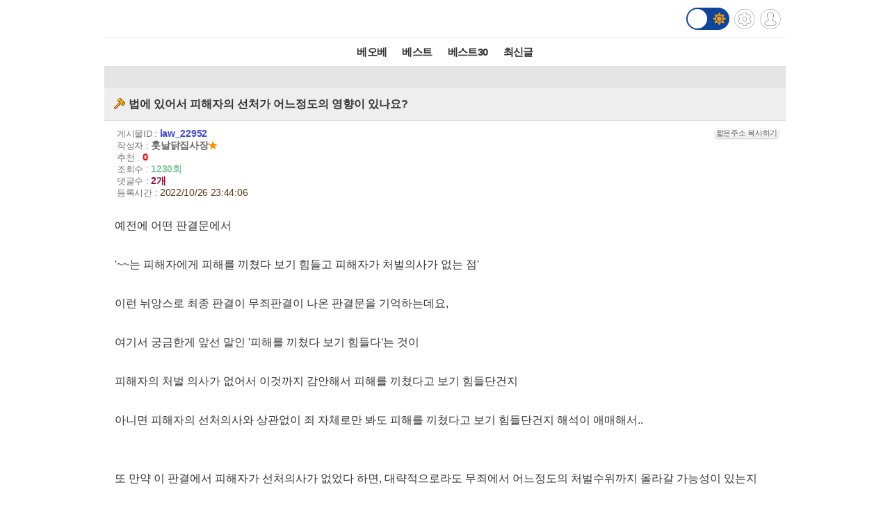

--- FILE ---
content_type: text/html; charset=UTF-8
request_url: http://m.todayhumor.co.kr/ajax_memo_list.php?parent_table=law&parent_id=22952&last_memo_no=0&is_mobile=Y&_=1769063820314
body_size: 978
content:
{"is_more_memo":"false","memos":[{"no":"100769813","parent_memo_no":0,"is_system":false,"is_nok":false,"is_del":false,"del_user":"","is_anonymous":false,"date":"2022-11-01 16:00:27","name":"\uc7ac\ub3c4\uc758\uace0\uc548","member_no":"283764","member_status":"normal","ms_icon":null,"member_icon_manage":"","member_register_date":"2012-09-19","member_visit_count":"1090","ok":"0","nok":0,"accuse_count":"0","ip":"221.159.***.221","memo":"\ud53c\ud574\uc790\uac00&nbsp;\uc788\ub294&nbsp;\uc0ac\uac74\uc5d0\uc11c&nbsp;\ucc98\ubc8c\ubd88\uc6d0&nbsp;\uc758\uc0ac\uac00&nbsp;\ud3ec\ud568\ub41c&nbsp;\ud569\uc758\ub294&nbsp;\ub9e4\uc6b0&nbsp;\uc911\uc694\ud55c&nbsp;\uc591\ud615\uc0ac\uc720\uc785\ub2c8\ub2e4.&nbsp;\ud615\uc744&nbsp;\uc815\ud560&nbsp;\ub54c&nbsp;\uac00\uc7a5&nbsp;\uc911\uc694\ud558\uac8c&nbsp;\ubcf4\ub294&nbsp;\uac83\uc774\ub77c,&nbsp;\uc5b4\ub5bb\uac8c\ub4e0&nbsp;\ud569\uc758\ub97c&nbsp;\ud558\ub824\uace0&nbsp;\ud558\uc9c0\uc694.&nbsp;\ub0b4\uc6a9\uc0c1&nbsp;\ubc8c\uae08,&nbsp;\ub610\ub294&nbsp;\uc9d1\ud589\uc720\uc608\uc120\uace0\uac00&nbsp;\uc608\uc0c1\ub418\ub294&nbsp;\uacbd\uc6b0\ub294&nbsp;\uadf8\ub807\uc9c0&nbsp;\uc54a\uc9c0\ub9cc\uc694.<br \/> <br \/> \ud53c\ud574\uc790\uc758&nbsp;\ucc98\ubc8c\uc758\uc0ac\uc640&nbsp;\ubb34\uc8c4\uc120\uace0\uc640\ub294&nbsp;\ubb34\uad00\ud569\ub2c8\ub2e4.&nbsp;\ucc98\ubc8c\uc758\uc0ac\uac00&nbsp;\ubb38\uc81c\ub418\ub294&nbsp;\uac83\uc740&nbsp;\ubcf4\ud1b5&nbsp;\ud3ed\ud589,&nbsp;\uccb4\ubd88\uc784\uae08&nbsp;\uc0ac\uac74&nbsp;\ub4f1\uc758&nbsp;\uacbd\uc6b0\uc785\ub2c8\ub2e4.<br \/> \ubb34\uc8c4&nbsp;\uc774\uc720\uc5d0&nbsp;\uadf8\uc640&nbsp;\uac19\uc740&nbsp;\uae30\uc7ac\ub97c&nbsp;\ud558\uc600\ub2e4\uba74&nbsp;\ubcf4\ud1b5&nbsp;\ud53c\ud574\uac00&nbsp;\uc5c6\uace0,&nbsp;\ud53c\ud574\uc790\uac00&nbsp;\ub290\ub2f7\uc5c6\uc774&nbsp;\uace0\uc18c\ucde8\ud558,&nbsp;\ucc98\ubc8c\ubd88\uc6d0&nbsp;\uc758\uc0ac&nbsp;\ub4f1\uc744&nbsp;\ud45c\uc2dc\ud558\uc600\uace0&nbsp;\ud53c\ud574\uc790&nbsp;\uc9c4\uc220\uc744&nbsp;\uadf8\ub300\ub85c&nbsp;\ubbff\uae30&nbsp;\uc5b4\ub824\uc6b4&nbsp;\uacbd\uc6b0&nbsp;\uadf8&nbsp;\uc2e0\ube59\uc131\uc744&nbsp;\ubc30\ucc99\ud558\ub294&nbsp;\uc758\ubbf8\ub85c&nbsp;\uae30\uc7ac\ud558\uba74\uc11c&nbsp;\ubb34\uc8c4&nbsp;\uc120\uace0\ub97c&nbsp;\ud588\uc744&nbsp;\uc218\ub294&nbsp;\uc788\uc2b5\ub2c8\ub2e4.<br \/> ","is_writer_member_no":false},{"no":"100790693","parent_memo_no":"100769813","is_system":false,"is_nok":false,"is_del":false,"del_user":"","is_anonymous":false,"date":"2022-11-09 18:56:26","name":"\ud6d7\ub0a0\ub2ed\uc9d1\uc0ac\uc7a5","member_no":"171753","member_status":"normal","ms_icon":"default","member_icon_manage":"","member_register_date":"2011-11-03","member_visit_count":"1857","ok":"0","nok":0,"accuse_count":"0","ip":"","memo":"\ub2a6\uac8c&nbsp;\ud655\uc778\ud558\uc600\ub124\uc694&nbsp;!&nbsp;\uc0c1\uc138\ud55c&nbsp;\ub2f5\ubcc0&nbsp;\uac10\uc0ac\ub4dc\ub9bd\ub2c8\ub2e4<br \/> ","is_writer_member_no":true}]}



